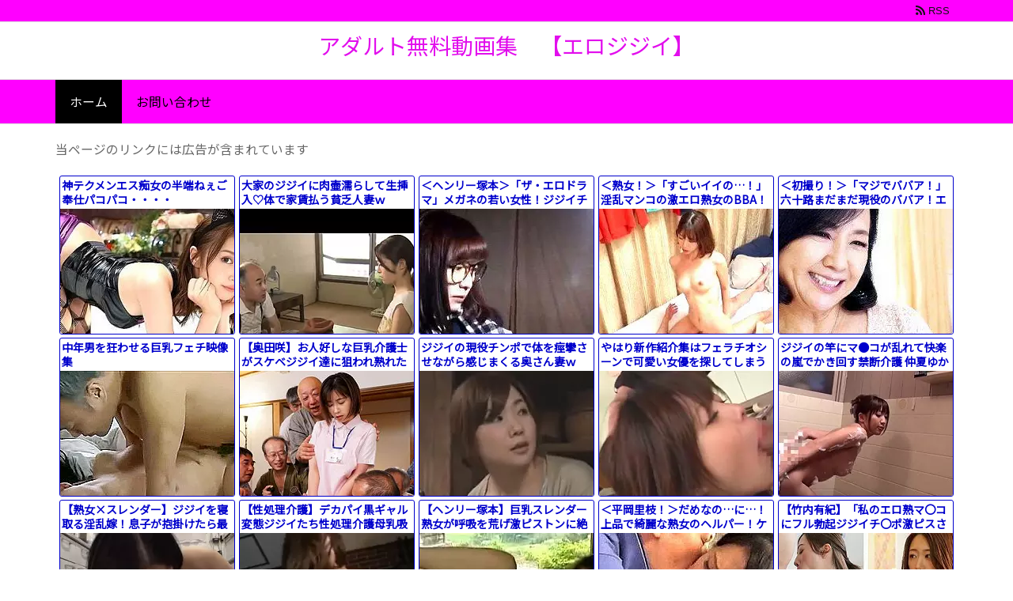

--- FILE ---
content_type: text/html; charset=UTF-8
request_url: https://bpm.eroterest.net/v2/?w=%E7%BE%8E%E5%B0%91%E5%A5%B3&e=&n=10&rn=2&spn=&sprn=&fc=&ts=&tp=&tbg=&tsz=&tr=&tc=&tmc=&tu=1&is=1&mts=0&ds=&dsz=&dr=&dc=&df=&ibg=&ibm=&ids=&ib=&ibc=&ir=&sf=3
body_size: 2284
content:
var _eroterestPartsTargetv23 = document.getElementById("eroterest_partsv23");
_eroterestPartsTargetv23.innerHTML='<style>#eroterestPartsWrapperv23 {font-size:12px; margin:0; padding:0;}#eroterestPartsWrapperv23 a:link, #eroterest_parts3 a:visited {color:#0000cc; text-decoration:none;}#eroterestPartsWrapperv23 .itemRow {display:table; width:100%; border-collapse:separate; border-spacing:5px 2.5px; }#eroterestPartsWrapperv23 .item {overflow:hidden; display:table-cell; border:1px solid #0000cc; background-color:#ffffff; margin:0; padding:0; vertical-align:top; width:50%; border-radius:3px;}#eroterestPartsWrapperv23 .item:hover {background-color:#fffffff;}#eroterestPartsWrapperv23 .item:hover .itemTitle p {color:#c2002a; text-decoration:underline;}#eroterestPartsWrapperv23 .item:hover img {opacity:0.7;}#eroterestPartsWrapperv23 .item a .itemTitle {padding:2px; text-align:left;}#eroterestPartsWrapperv23 .item a .itemTitle p {font-weight:bold; font-size:14px; color:#0000cc; overflow:hidden; margin:0; padding:0; height:2.6em; line-height:1.3em; text-decoration:none;}#eroterestPartsWrapperv23 .item a .itemBody {overflow:hidden; position:relative;}#eroterestPartsWrapperv23 .item a .itemImage {position:relative; overflow:hidden;}#eroterestPartsWrapperv23 .item a .itemImage:after{padding-top:72%; display:block; content:"";}#eroterestPartsWrapperv23 .item a .itemImage > *{position:absolute; top:0; left:0; bottom:0; right:0;}#eroterestPartsWrapperv23 .item a .itemImage img {display:block; width:100%; height:auto; object-fit:cover; object-position:center; min-height:100%; min-width:100%;}#eroterestPartsWrapperv23 .item a .movieTime {display:block; position:absolute; top:5px; left:5px; background-color:#fff; padding:2px; border-radius:2px; font-weight:bold; color:#c50067;}#eroterestPartsWrapperv23 .item a .itemText {margin:2px;}#eroterestPartsWrapperv23 .item a .itemText p {font-size:14px; color:#2d2d2d; margin:0; padding:0; line-height:1.4em; text-align:left; height:2.8em; }#eroterestPartsWrapperv23 .item a .clear {clear:both;}#eroterestPartsWrapperv23 .foot {text-align:right; margin:4px; clear:both;}</style><div id="eroterestPartsWrapperv23" class="eroterestPartsWrapperv2"><div class="itemRow"><div class="item"><a href="https://movie.eroterest.net/page/43480170/" target="_blank" title="美少女が水着姿で！電マとクンニで感じてしまい中出しされちゃう&hellip;！＜そんなに出したらダメッ＞"><div class="itemTitle"><p>美少女が水着姿で！電マとクンニで感じてしまい中出しされちゃう&hellip;！＜そんなに出したらダメッ＞</p></div><div class="itemBody"><div class="itemImage"><picture><source srcset="//e2.eroimg.net/webp/get/757/146/_695448bb5e662.webp" type="image/webp"><img src="//e2.eroimg.net/images/get/757/146/_695448bb5e662.jpeg" alt="" class="" loading="lazy" /></picture></div></div></a></div><div class="item"><a href="https://movie.eroterest.net/page/43486863/" target="_blank" title="彼女の親友が彼女とは比べものにならないくらい可愛くてやむなしｗｗ【痴女】"><div class="itemTitle"><p>彼女の親友が彼女とは比べものにならないくらい可愛くてやむなしｗｗ【痴女】</p></div><div class="itemBody"><div class="itemImage"><picture><source srcset="//e2.eroimg.net/webp/get/781/854/_6956123804548.webp" type="image/webp"><img src="//e2.eroimg.net/images/get/781/854/_6956123804548.jpeg" alt="" class="" loading="lazy" /></picture></div></div></a></div></div><div class="itemRow"><div class="item"><a href="https://movie.eroterest.net/page/43505743/" target="_blank" title="いっちょ前に挑発してくる女子校生妹と思わず近親相姦ｗ"><div class="itemTitle"><p>いっちょ前に挑発してくる女子校生妹と思わず近親相姦ｗ</p></div><div class="itemBody"><div class="itemImage"><picture><source srcset="//e2.eroimg.net/webp/get/738/35/_695aab7c19c0c.webp" type="image/webp"><img src="//e2.eroimg.net/images/get/738/35/_695aab7c19c0c.jpeg" alt="" class="" loading="lazy" /></picture></div></div></a></div><div class="item"><a href="https://movie.eroterest.net/page/43522291/" target="_blank" title="松本いちか！スレンダーな制服姿の昼下がり！"><div class="itemTitle"><p>松本いちか！スレンダーな制服姿の昼下がり！</p></div><div class="itemBody"><div class="itemImage"><picture><source srcset="//e2.eroimg.net/webp/get/990/370/_695efed241732.webp" type="image/webp"><img src="//e2.eroimg.net/images/get/990/370/_695efed241732.jpeg" alt="" class="" loading="lazy" /></picture></div></div></a></div></div><div class="itemRow"><div class="item"><a href="https://movie.eroterest.net/page/43543341/" target="_blank" title="満員電車で逆ナンの美少女が濃厚キスから大胆に迫る"><div class="itemTitle"><p>満員電車で逆ナンの美少女が濃厚キスから大胆に迫る</p></div><div class="itemBody"><div class="itemImage"><picture><source srcset="//e2.eroimg.net/webp/get/657/189/_6963b251622f4.webp" type="image/webp"><img src="//e2.eroimg.net/images/get/657/189/_6963b251622f4.jpeg" alt="" class="" loading="lazy" /></picture></div></div></a></div><div class="item"><a href="https://movie.eroterest.net/page/43510919/" target="_blank" title="変態教師に図書室でレ●プされちゃう女子校生"><div class="itemTitle"><p>変態教師に図書室でレ●プされちゃう女子校生</p></div><div class="itemBody"><div class="itemImage"><picture><source srcset="//e2.eroimg.net/webp/get/300/52/_695c078cb7b11.webp" type="image/webp"><img src="//e2.eroimg.net/images/get/300/52/_695c078cb7b11.jpeg" alt="" class="" loading="lazy" /></picture></div></div></a></div></div><div class="itemRow"><div class="item"><a href="https://movie.eroterest.net/page/43493705/" target="_blank" title="潮吹きが大量すぎて悩んでる超絶美女とかｗｗｗ"><div class="itemTitle"><p>潮吹きが大量すぎて悩んでる超絶美女とかｗｗｗ</p></div><div class="itemBody"><div class="itemImage"><picture><source srcset="//e2.eroimg.net/webp/get/73/18/_6957ccc7d0c21.webp" type="image/webp"><img src="//e2.eroimg.net/images/get/73/18/_6957ccc7d0c21.jpeg" alt="" class="" loading="lazy" /></picture></div></div></a></div><div class="item"><a href="https://movie.eroterest.net/page/43520095/" target="_blank" title="【倉本すみれ】媚薬を盛られてしまった優等生なJK！「触らないで///♡」勉強を教えていた男に押し倒されてしまう！"><div class="itemTitle"><p>【倉本すみれ】媚薬を盛られてしまった優等生なJK！「触らないで///♡」勉強を教えていた男に押し倒されてしまう！</p></div><div class="itemBody"><div class="itemImage"><picture><source srcset="//e2.eroimg.net/webp/get/101/920/_695e641bbb3b7.webp" type="image/webp"><img src="//e2.eroimg.net/images/get/101/920/_695e641bbb3b7.jpeg" alt="" class="" loading="lazy" /></picture></div></div></a></div></div><div class="itemRow"><div class="item"><a href="https://movie.eroterest.net/page/43586380/" target="_blank" title="「動いてよ～、あっ！すごい！」痴女に誘われ中出しセックス【美少女】"><div class="itemTitle"><p>「動いてよ～、あっ！すごい！」痴女に誘われ中出しセックス【美少女】</p></div><div class="itemBody"><div class="itemImage"><picture><source srcset="//e2.eroimg.net/webp/get/289/277/_696d8da7d0b5a.webp" type="image/webp"><img src="//e2.eroimg.net/images/get/289/277/_696d8da7d0b5a.jpeg" alt="" class="" loading="lazy" /></picture></div></div></a></div><div class="item"><a href="https://movie.eroterest.net/page/43518625/" target="_blank" title="美少女が騎乗位で楽しむ様子！バックでも感じてる！深く感じて悦ばせてあげる！"><div class="itemTitle"><p>美少女が騎乗位で楽しむ様子！バックでも感じてる！深く感じて悦ばせてあげる！</p></div><div class="itemBody"><div class="itemImage"><picture><source srcset="//e2.eroimg.net/webp/get/813/759/_695e17a02f4cc.webp" type="image/webp"><img src="//e2.eroimg.net/images/get/813/759/_695e17a02f4cc.jpeg" alt="" class="" loading="lazy" /></picture></div></div></a></div></div><p class="foot"><a href="https://movie.eroterest.net/" target="_blank">動画エロタレスト</a></p></div>';

--- FILE ---
content_type: text/html; charset=UTF-8
request_url: https://bpm.eroterest.net/v2/?w=%E3%83%8A%E3%83%B3%E3%83%91&e=&n=10&rn=2&spn=&sprn=&fc=&ts=&tp=&tbg=&tsz=&tr=&tc=&tmc=&tu=1&is=1&mts=0&ds=&dsz=&dr=&dc=&df=&ibg=&ibm=&ids=&ib=&ibc=&ir=&sf=4
body_size: 2364
content:
var _eroterestPartsTargetv24 = document.getElementById("eroterest_partsv24");
_eroterestPartsTargetv24.innerHTML='<style>#eroterestPartsWrapperv24 {font-size:12px; margin:0; padding:0;}#eroterestPartsWrapperv24 a:link, #eroterest_parts4 a:visited {color:#0000cc; text-decoration:none;}#eroterestPartsWrapperv24 .itemRow {display:table; width:100%; border-collapse:separate; border-spacing:5px 2.5px; }#eroterestPartsWrapperv24 .item {overflow:hidden; display:table-cell; border:1px solid #0000cc; background-color:#ffffff; margin:0; padding:0; vertical-align:top; width:50%; border-radius:3px;}#eroterestPartsWrapperv24 .item:hover {background-color:#fffffff;}#eroterestPartsWrapperv24 .item:hover .itemTitle p {color:#c2002a; text-decoration:underline;}#eroterestPartsWrapperv24 .item:hover img {opacity:0.7;}#eroterestPartsWrapperv24 .item a .itemTitle {padding:2px; text-align:left;}#eroterestPartsWrapperv24 .item a .itemTitle p {font-weight:bold; font-size:14px; color:#0000cc; overflow:hidden; margin:0; padding:0; height:2.6em; line-height:1.3em; text-decoration:none;}#eroterestPartsWrapperv24 .item a .itemBody {overflow:hidden; position:relative;}#eroterestPartsWrapperv24 .item a .itemImage {position:relative; overflow:hidden;}#eroterestPartsWrapperv24 .item a .itemImage:after{padding-top:72%; display:block; content:"";}#eroterestPartsWrapperv24 .item a .itemImage > *{position:absolute; top:0; left:0; bottom:0; right:0;}#eroterestPartsWrapperv24 .item a .itemImage img {display:block; width:100%; height:auto; object-fit:cover; object-position:center; min-height:100%; min-width:100%;}#eroterestPartsWrapperv24 .item a .movieTime {display:block; position:absolute; top:5px; left:5px; background-color:#fff; padding:2px; border-radius:2px; font-weight:bold; color:#c50067;}#eroterestPartsWrapperv24 .item a .itemText {margin:2px;}#eroterestPartsWrapperv24 .item a .itemText p {font-size:14px; color:#2d2d2d; margin:0; padding:0; line-height:1.4em; text-align:left; height:2.8em; }#eroterestPartsWrapperv24 .item a .clear {clear:both;}#eroterestPartsWrapperv24 .foot {text-align:right; margin:4px; clear:both;}</style><div id="eroterestPartsWrapperv24" class="eroterestPartsWrapperv2"><div class="itemRow"><div class="item"><a href="https://movie.eroterest.net/page/43561678/" target="_blank" title="ナンパに何も考えずに着いてきちゃうアホの子はやっぱりもれなくおちんぽぶち込まれちゃうんですよね。結構多いよこういう子ｗ"><div class="itemTitle"><p>ナンパに何も考えずに着いてきちゃうアホの子はやっぱりもれなくおちんぽぶち込まれちゃうんですよね。結構多いよこういう子ｗ</p></div><div class="itemBody"><div class="itemImage"><picture><source srcset="//e2.eroimg.net/webp/get/267/730/_6967e78d3933d.webp" type="image/webp"><img src="//e2.eroimg.net/images/get/267/730/_6967e78d3933d.jpeg" alt="" class="" loading="lazy" /></picture></div></div></a></div><div class="item"><a href="https://movie.eroterest.net/page/43571268/" target="_blank" title="ナンパで断り続けてた素人娘がついに挿入承認ｗｗｗｗｗｗ"><div class="itemTitle"><p>ナンパで断り続けてた素人娘がついに挿入承認ｗｗｗｗｗｗ</p></div><div class="itemBody"><div class="itemImage"><picture><source srcset="//e2.eroimg.net/webp/get/53/565/_696a115a2b739.webp" type="image/webp"><img src="//e2.eroimg.net/images/get/53/565/_696a115a2b739.jpeg" alt="" class="" loading="lazy" /></picture></div></div></a></div></div><div class="itemRow"><div class="item"><a href="https://movie.eroterest.net/page/43477346/" target="_blank" title="清楚な奥様がほろ酔いナンパで溢れ出す夜の情事"><div class="itemTitle"><p>清楚な奥様がほろ酔いナンパで溢れ出す夜の情事</p></div><div class="itemBody"><div class="itemImage"><picture><source srcset="//e2.eroimg.net/webp/get/666/271/_6953a007cf501.webp" type="image/webp"><img src="//e2.eroimg.net/images/get/666/271/_6953a007cf501.jpeg" alt="" class="" loading="lazy" /></picture></div></div></a></div><div class="item"><a href="https://movie.eroterest.net/page/43519482/" target="_blank" title="スレンダーな美少女をナンパして、裸にされて鞭で打たれて貫かれる。"><div class="itemTitle"><p>スレンダーな美少女をナンパして、裸にされて鞭で打たれて貫かれる。</p></div><div class="itemBody"><div class="itemImage"><picture><source srcset="//e2.eroimg.net/webp/get/522/942/_695e4e9016cc3.webp" type="image/webp"><img src="//e2.eroimg.net/images/get/522/942/_695e4e9016cc3.jpeg" alt="" class="" loading="lazy" /></picture></div></div></a></div></div><div class="itemRow"><div class="item"><a href="https://movie.eroterest.net/page/43560407/" target="_blank" title="MM号にナンパされた素人男女が即パコ"><div class="itemTitle"><p>MM号にナンパされた素人男女が即パコ</p></div><div class="itemBody"><div class="itemImage"><picture><source srcset="//e2.eroimg.net/webp/get/216/882/_69679fbeb690e.webp" type="image/webp"><img src="//e2.eroimg.net/images/get/216/882/_69679fbeb690e.jpeg" alt="" class="" loading="lazy" /></picture></div></div></a></div><div class="item"><a href="https://movie.eroterest.net/page/43566653/" target="_blank" title="ナンパされた素人の巨乳な人妻！「濡れてません///」股間をじっくりと攻められながら中出しまでされて果ててしまう！"><div class="itemTitle"><p>ナンパされた素人の巨乳な人妻！「濡れてません///」股間をじっくりと攻められながら中出しまでされて果ててしまう！</p></div><div class="itemBody"><div class="itemImage"><picture><source srcset="//e2.eroimg.net/webp/get/184/741/_696905dc33af1.webp" type="image/webp"><img src="//e2.eroimg.net/images/get/184/741/_696905dc33af1.jpeg" alt="" class="" loading="lazy" /></picture></div></div></a></div></div><div class="itemRow"><div class="item"><a href="https://movie.eroterest.net/page/43499729/" target="_blank" title="スレンダーな渋谷で遊んでいたギャル！「してください///」ナンパされてホテルにすぐに行って知らない男と合体する！"><div class="itemTitle"><p>スレンダーな渋谷で遊んでいたギャル！「してください///」ナンパされてホテルにすぐに行って知らない男と合体する！</p></div><div class="itemBody"><div class="itemImage"><picture><source srcset="//e2.eroimg.net/webp/get/525/681/_695925b2511e3.webp" type="image/webp"><img src="//e2.eroimg.net/images/get/525/681/_695925b2511e3.jpeg" alt="" class="" loading="lazy" /></picture></div></div></a></div><div class="item"><a href="https://movie.eroterest.net/page/43526746/" target="_blank" title="ギャルが水着でナンパされ！感じすぎて潮を垂らすことに&hellip;！キュンとしたしうれしいけど照れるなぁ！"><div class="itemTitle"><p>ギャルが水着でナンパされ！感じすぎて潮を垂らすことに&hellip;！キュンとしたしうれしいけど照れるなぁ！</p></div><div class="itemBody"><div class="itemImage"><picture><source srcset="//e2.eroimg.net/webp/get/228/61/_695ff5b53023d.webp" type="image/webp"><img src="//e2.eroimg.net/images/get/228/61/_695ff5b53023d.jpeg" alt="" class="" loading="lazy" /></picture></div></div></a></div></div><div class="itemRow"><div class="item"><a href="https://movie.eroterest.net/page/43532457/" target="_blank" title="ナンパした人妻の本気汁が溢れる危険な昼下がり"><div class="itemTitle"><p>ナンパした人妻の本気汁が溢れる危険な昼下がり</p></div><div class="itemBody"><div class="itemImage"><picture><source srcset="//e2.eroimg.net/webp/get/530/865/_6961477687da9.webp" type="image/webp"><img src="//e2.eroimg.net/images/get/530/865/_6961477687da9.jpeg" alt="" class="" loading="lazy" /></picture></div></div></a></div><div class="item"><a href="https://movie.eroterest.net/page/43578432/" target="_blank" title="10代のきれいなお姉さん！「学校終わったから帰ろうと思って///」ナンパされてすぐにデカチンを楽しんで乱れまくる！"><div class="itemTitle"><p>10代のきれいなお姉さん！「学校終わったから帰ろうと思って///」ナンパされてすぐにデカチンを楽しんで乱れまくる！</p></div><div class="itemBody"><div class="itemImage"><picture><source srcset="//e2.eroimg.net/webp/get/810/9/_696ba8c8ac7cc.webp" type="image/webp"><img src="//e2.eroimg.net/images/get/810/9/_696ba8c8ac7cc.jpeg" alt="" class="" loading="lazy" /></picture></div></div></a></div></div><p class="foot"><a href="https://movie.eroterest.net/" target="_blank">動画エロタレスト</a></p></div>';

--- FILE ---
content_type: text/html; charset=UTF-8
request_url: https://bpm.eroterest.net/v2/en/?n=15&spn=6&fc=&w=&e=&rn=5&tu=1&is=1&mts=0&sprn=2&sf=1&encoding=&ref=adult3110.com/
body_size: 2236
content:
<div class="itemRow"><div class="item"><a href="https://movie.eroterest.net/page/43548020/" target="_blank" title="神テクメンエス痴女の半端ねぇご奉仕パコパコ・・・・"><div class="itemTitle"><p>神テクメンエス痴女の半端ねぇご奉仕パコパコ・・・・</p></div><div class="itemBody"><div class="itemImage"><picture><source srcset="//e2.eroimg.net/webp/get/669/398/_6964cbde7e08e.webp" type="image/webp"><img src="//e2.eroimg.net/images/get/669/398/_6964cbde7e08e.jpeg" alt="" class="" loading="lazy" /></picture></div></div></a></div><div class="item"><a href="https://movie.eroterest.net/page/43560448/" target="_blank" title="大家のジジイに肉壷濡らして生挿入♡体で家賃払う貧乏人妻ｗ"><div class="itemTitle"><p>大家のジジイに肉壷濡らして生挿入♡体で家賃払う貧乏人妻ｗ</p></div><div class="itemBody"><div class="itemImage"><picture><source srcset="//e2.eroimg.net/webp/get/98/350/_6967a12a9be1b.webp" type="image/webp"><img src="//e2.eroimg.net/images/get/98/350/_6967a12a9be1b.jpeg" alt="" class="" loading="lazy" /></picture></div></div></a></div><div class="item"><a href="https://movie.eroterest.net/page/43491336/" target="_blank" title="＜ヘンリー塚本＞「ザ・エロドラマ」メガネの若い女性！ジジイチンポでガチファック興奮シチャウゾ(アダルト動画)"><div class="itemTitle"><p>＜ヘンリー塚本＞「ザ・エロドラマ」メガネの若い女性！ジジイチンポでガチファック興奮シチャウゾ(アダルト動画)</p></div><div class="itemBody"><div class="itemImage"><picture><source srcset="//e2.eroimg.net/webp/get/686/39/_69573cd2c3ea2.webp" type="image/webp"><img src="//e2.eroimg.net/images/get/686/39/_69573cd2c3ea2.jpeg" alt="" class="" loading="lazy" /></picture></div></div></a></div><div class="item"><a href="https://movie.eroterest.net/page/43570523/" target="_blank" title="＜熟女！＞「すごいイイの&hellip;！」淫乱マンコの激エロ熟女のBBA！甥に抱いて欲しいとせがんでやっとるぞ(アダルト動画)"><div class="itemTitle"><p>＜熟女！＞「すごいイイの&hellip;！」淫乱マンコの激エロ熟女のBBA！甥に抱いて欲しいとせがんでやっとるぞ(アダルト動画)</p></div><div class="itemBody"><div class="itemImage"><picture><source srcset="//e2.eroimg.net/webp/get/598/62/_6969f7fb616fb.webp" type="image/webp"><img src="//e2.eroimg.net/images/get/598/62/_6969f7fb616fb.jpeg" alt="" class="" loading="lazy" /></picture></div></div></a></div><div class="item"><a href="https://movie.eroterest.net/page/43524003/" target="_blank" title="＜初撮り！＞「マジでババア！」六十路まだまだ現役のババア！エロ行為とかマニアにはたまんね～(アダルト動画)"><div class="itemTitle"><p>＜初撮り！＞「マジでババア！」六十路まだまだ現役のババア！エロ行為とかマニアにはたまんね～(アダルト動画)</p></div><div class="itemBody"><div class="itemImage"><picture><source srcset="//e2.eroimg.net/webp/get/423/858/_695f606e7de23.webp" type="image/webp"><img src="//e2.eroimg.net/images/get/423/858/_695f606e7de23.jpeg" alt="" class="" loading="lazy" /></picture></div></div></a></div></div><div class="itemRow"><div class="item"><a href="https://movie.eroterest.net/page/43576820/" target="_blank" title="中年男を狂わせる巨乳フェチ映像集"><div class="itemTitle"><p>中年男を狂わせる巨乳フェチ映像集</p></div><div class="itemBody"><div class="itemImage"><picture><source srcset="//e2.eroimg.net/webp/get/754/319/_696b5b647dbcc.webp" type="image/webp"><img src="//e2.eroimg.net/images/get/754/319/_696b5b647dbcc.jpeg" alt="" class="" loading="lazy" /></picture></div></div></a></div><div class="item"><a href="https://movie.eroterest.net/page/43517111/" target="_blank" title="【奥田咲】お人好しな巨乳介護士がスケベジジイ達に狙われ熟れたカラダを貪られる！"><div class="itemTitle"><p>【奥田咲】お人好しな巨乳介護士がスケベジジイ達に狙われ熟れたカラダを貪られる！</p></div><div class="itemBody"><div class="itemImage"><picture><source srcset="//e2.eroimg.net/webp/get/708/371/_695db045decdc.webp" type="image/webp"><img src="//e2.eroimg.net/images/get/708/371/_695db045decdc.jpeg" alt="" class="" loading="lazy" /></picture></div></div></a></div><div class="item"><a href="https://movie.eroterest.net/page/43568135/" target="_blank" title="ジジイの現役チンポで体を痙攣させながら感じまくる奥さん妻ｗ【人妻】"><div class="itemTitle"><p>ジジイの現役チンポで体を痙攣させながら感じまくる奥さん妻ｗ【人妻】</p></div><div class="itemBody"><div class="itemImage"><picture><source srcset="//e2.eroimg.net/webp/get/203/860/_696968376f8c6.webp" type="image/webp"><img src="//e2.eroimg.net/images/get/203/860/_696968376f8c6.jpeg" alt="" class="" loading="lazy" /></picture></div></div></a></div><div class="item"><a href="https://movie.eroterest.net/page/43490144/" target="_blank" title="やはり新作紹介集はフェラチオシーンで可愛い女優を探してしまうんだな"><div class="itemTitle"><p>やはり新作紹介集はフェラチオシーンで可愛い女優を探してしまうんだな</p></div><div class="itemBody"><div class="itemImage"><picture><source srcset="//e2.eroimg.net/webp/get/534/298/_6956db014c48c.webp" type="image/webp"><img src="//e2.eroimg.net/images/get/534/298/_6956db014c48c.jpeg" alt="" class="" loading="lazy" /></picture></div></div></a></div><div class="item"><a href="https://movie.eroterest.net/page/43522282/" target="_blank" title="ジジイの竿にマ●コが乱れて快楽の嵐でかき回す禁断介護 仲夏ゆかり"><div class="itemTitle"><p>ジジイの竿にマ●コが乱れて快楽の嵐でかき回す禁断介護 仲夏ゆかり</p></div><div class="itemBody"><div class="itemImage"><picture><source srcset="//e2.eroimg.net/webp/get/444/427/_695efec55213a.webp" type="image/webp"><img src="//e2.eroimg.net/images/get/444/427/_695efec55213a.jpeg" alt="" class="" loading="lazy" /></picture></div></div></a></div></div><div class="itemRow"><div class="item"><a href="https://movie.eroterest.net/page/43492680/" target="_blank" title="【熟女&times;スレンダー】ジジイを寝取る淫乱嫁！息子が抱掛けたら最後！オナニー見せつけ勃起を誘いエロマ〇コに中出し搾取"><div class="itemTitle"><p>【熟女&times;スレンダー】ジジイを寝取る淫乱嫁！息子が抱掛けたら最後！オナニー見せつけ勃起を誘いエロマ〇コに中出し搾取</p></div><div class="itemBody"><div class="itemImage"><picture><source srcset="//e2.eroimg.net/webp/get/951/137/_695797ca73fad.webp" type="image/webp"><img src="//e2.eroimg.net/images/get/951/137/_695797ca73fad.jpeg" alt="" class="" loading="lazy" /></picture></div></div></a></div><div class="item"><a href="https://movie.eroterest.net/page/43485783/" target="_blank" title="【性処理介護】デカパイ黒ギャル変態ジジイたち性処理介護母乳吸われフル勃起犯されエロ動画"><div class="itemTitle"><p>【性処理介護】デカパイ黒ギャル変態ジジイたち性処理介護母乳吸われフル勃起犯されエロ動画</p></div><div class="itemBody"><div class="itemImage"><picture><source srcset="//e2.eroimg.net/webp/get/925/101/_6955be24ca4ea.webp" type="image/webp"><img src="//e2.eroimg.net/images/get/925/101/_6955be24ca4ea.jpeg" alt="" class="" loading="lazy" /></picture></div></div></a></div><div class="item"><a href="https://movie.eroterest.net/page/43502477/" target="_blank" title="【ヘンリー塚本】巨乳スレンダー熟女が呼吸を荒げ激ピストンに絶頂！他、孫にお小遣い上げてハメまくっちゃうエロジジイ等々&hellip;！"><div class="itemTitle"><p>【ヘンリー塚本】巨乳スレンダー熟女が呼吸を荒げ激ピストンに絶頂！他、孫にお小遣い上げてハメまくっちゃうエロジジイ等々&hellip;！</p></div><div class="itemBody"><div class="itemImage"><picture><source srcset="//e2.eroimg.net/webp/get/104/787/_6959e8dde5bb7.webp" type="image/webp"><img src="//e2.eroimg.net/images/get/104/787/_6959e8dde5bb7.jpeg" alt="" class="" loading="lazy" /></picture></div></div></a></div><div class="item"><a href="https://movie.eroterest.net/page/43523976/" target="_blank" title="＜平岡里枝！＞だめなの&hellip;に&hellip;！上品で綺麗な熟女のヘルパー！ケツがエロく我慢できずやっちゃうぞ(アダルト動画)"><div class="itemTitle"><p>＜平岡里枝！＞だめなの&hellip;に&hellip;！上品で綺麗な熟女のヘルパー！ケツがエロく我慢できずやっちゃうぞ(アダルト動画)</p></div><div class="itemBody"><div class="itemImage"><picture><source srcset="//e2.eroimg.net/webp/get/284/382/_695f5fa95ea80.webp" type="image/webp"><img src="//e2.eroimg.net/images/get/284/382/_695f5fa95ea80.jpeg" alt="" class="" loading="lazy" /></picture></div></div></a></div><div class="item"><a href="https://movie.eroterest.net/page/43544411/" target="_blank" title="【竹内有紀】「私のエロ熟マ〇コにフル勃起ジジイチ〇ポ激ピスされて逝っちゃうのぉぉぉっっ！！」【寝取り・寝取られ／有毛】"><div class="itemTitle"><p>【竹内有紀】「私のエロ熟マ〇コにフル勃起ジジイチ〇ポ激ピスされて逝っちゃうのぉぉぉっっ！！」【寝取り・寝取られ／有毛】</p></div><div class="itemBody"><div class="itemImage"><picture><source srcset="//e2.eroimg.net/webp/get/35/314/_6963f08201c62.webp" type="image/webp"><img src="//e2.eroimg.net/images/get/35/314/_6963f08201c62.jpeg" alt="" class="" loading="lazy" /></picture></div></div></a></div></div><p class="foot"><a href="https://movie.eroterest.net/" target="_blank">動画エロタレスト</a></p>

--- FILE ---
content_type: text/javascript;charset=UTF-8
request_url: https://kok.eroterest.net/mgsRecommend/?affid=8ZFRHE5K46IYZBYLJ6IH2ZJQQH&n=4&rn=2&spn=&sprn=&ts=&tp=&tbg=&tsz=&tr=&tc=&tmc=&tu=1&is=1&ds=0&dsz=&dr=&dc=&df=&ibg=&ibm=&ids=&ib=&ibc=&ir=&sf=1
body_size: 1756
content:
var _MgsRecPartsTarget = document.getElementById("eroterest_mgs_rec_parts1");
_MgsRecPartsTarget.innerHTML='<style>#eroterest_mgs_rec_partsWrapper1 {font-size:12px; margin:0; padding:0;}#eroterest_mgs_rec_partsWrapper1 a:link, #eroterest_parts1 a:visited {color:#428bca; text-decoration:none;}#eroterest_mgs_rec_partsWrapper1 .itemRow {display:table; width:100%; border-collapse:separate; border-spacing:5px 2.5px; }#eroterest_mgs_rec_partsWrapper1 .item {overflow:hidden; display:table-cell; border:1px solid #428bca; background-color:#ffffff; margin:0; padding:0; vertical-align:top; width:50%; border-radius:3px;}#eroterest_mgs_rec_partsWrapper1 .item:hover {background-color:#ffffff;}#eroterest_mgs_rec_partsWrapper1 .item:hover .itemTitle p {color:#ff0000; text-decoration:underline;}#eroterest_mgs_rec_partsWrapper1 .item:hover img {opacity:0.7;}#eroterest_mgs_rec_partsWrapper1 .item a .itemTitle {padding:2px; text-align:left;}#eroterest_mgs_rec_partsWrapper1 .item a .itemTitle p {font-weight:bold; font-size:14px; color:#428bca; overflow:hidden; margin:0; padding:0; height:2.6em; line-height:1.3em; text-decoration:none;}#eroterest_mgs_rec_partsWrapper1 .item a .itemBody {overflow:hidden; position:relative;}#eroterest_mgs_rec_partsWrapper1 .item a .itemImage {position:relative; overflow:hidden;}#eroterest_mgs_rec_partsWrapper1 .item a .itemImage:after{padding-top:72%; display:block; content:"";}#eroterest_mgs_rec_partsWrapper1 .item a .itemImage > *{position:absolute; top:0; left:0; bottom:0; right:0;}#eroterest_mgs_rec_partsWrapper1 .item a .itemImage img {display:block; width:100%; height:auto; min-height:100%;}#eroterest_mgs_rec_partsWrapper1 .item a .itemText {margin:2px;}#eroterest_mgs_rec_partsWrapper1 .item a .itemText p {font-size:14px; color:#2d2d2d; margin:0; padding:0; line-height:1.4em; text-align:left; height:2.8em; }#eroterest_mgs_rec_partsWrapper1 .item a .clear {clear:both;}</style><div id="eroterest_mgs_rec_partsWrapper1" class="eroterest_mgs_rec_partsWrapper"><div class="itemRow"></div><div class="itemRow"><div class="item"><a href="https://www.mgstage.com/product/product_detail/SIRO-5585/?&agef?form=mgs_asp_eroterestbparts_8ZFRHE5K46IYZBYLJ6IH2ZJQQH&utm_medium=advertising&utm_source=eroterest&utm_campaign=mgs_asp_eroterestbparts&utm_content=8ZFRHE5K46IYZBYLJ6IH2ZJQQH&agef=1&aff=8ZFRHE5K46IYZBYLJ6IH2ZJQQH" target="_blank" title="【キスがエロすぎ】くれは23歳、恥ずかし顔で舌絡めてくる破壊力、すべすべ肌に密着されて熱が上がりっぱなし" rel="nofollow"><div class="itemTitle"><p>【キスがエロすぎ】くれは23歳、恥ずかし顔で舌絡めてくる破壊力、すべすべ肌に密着されて熱が上がりっぱなし</p></div><div class="itemBody"><div class="itemImage"><img src="//e2.eroimg.net/images/kok/extra/850/677/_69521b0841b4e.jpeg" width="600" height="450" alt="" class="" loading="lazy" /></div></div></a></div><div class="item"><a href="https://www.mgstage.com/product/product_detail/300MIUM-1322/?&agef?form=mgs_asp_eroterestbparts_8ZFRHE5K46IYZBYLJ6IH2ZJQQH&utm_medium=advertising&utm_source=eroterest&utm_campaign=mgs_asp_eroterestbparts&utm_content=8ZFRHE5K46IYZBYLJ6IH2ZJQQH&agef=1&aff=8ZFRHE5K46IYZBYLJ6IH2ZJQQH" target="_blank" title="【即ハメ注文完了】U●●rPenis呼んだら雪代さん25歳がミニスカでお出迎え、挿れただけでビクビク即イキ" rel="nofollow"><div class="itemTitle"><p>【即ハメ注文完了】U●●rPenis呼んだら雪代さん25歳がミニスカでお出迎え、挿れただけでビクビク即イキ</p></div><div class="itemBody"><div class="itemImage"><img src="//e2.eroimg.net/images/kok/extra/222/37/_695cd7ab3010f.jpeg" width="600" height="450" alt="" class="" loading="lazy" /></div></div></a></div></div><div class="itemRow"><div class="item"><a href="https://www.mgstage.com/product/product_detail/MTMD-010/?&agef?form=mgs_asp_eroterestbparts_8ZFRHE5K46IYZBYLJ6IH2ZJQQH&utm_medium=advertising&utm_source=eroterest&utm_campaign=mgs_asp_eroterestbparts&utm_content=8ZFRHE5K46IYZBYLJ6IH2ZJQQH&agef=1&aff=8ZFRHE5K46IYZBYLJ6IH2ZJQQH" target="_blank" title="【後悔ゼロ宣言】甘い恋人気分&rarr;ド変態まで一気見、使える女しかいない8時間BESTで抜き切るまで寝かせない" rel="nofollow"><div class="itemTitle"><p>【後悔ゼロ宣言】甘い恋人気分&rarr;ド変態まで一気見、使える女しかいない8時間BESTで抜き切るまで寝かせない</p></div><div class="itemBody"><div class="itemImage"><img src="//e2.eroimg.net/images/kok/extra/66/808/_69521e5bb7fd7.jpeg" width="600" height="450" alt="" class="" loading="lazy" /></div></div></a></div><div class="item"><a href="https://www.mgstage.com/product/product_detail/300MIUM-1308/?&agef?form=mgs_asp_eroterestbparts_8ZFRHE5K46IYZBYLJ6IH2ZJQQH&utm_medium=advertising&utm_source=eroterest&utm_campaign=mgs_asp_eroterestbparts&utm_content=8ZFRHE5K46IYZBYLJ6IH2ZJQQH&agef=1&aff=8ZFRHE5K46IYZBYLJ6IH2ZJQQH" target="_blank" title="【巨乳100点人妻】うらら36歳、身体ライン服で挑発、玄関揉みから濡れまくりで止まらん不倫SEX" rel="nofollow"><div class="itemTitle"><p>【巨乳100点人妻】うらら36歳、身体ライン服で挑発、玄関揉みから濡れまくりで止まらん不倫SEX</p></div><div class="itemBody"><div class="itemImage"><img src="//e2.eroimg.net/images/kok/extra/886/493/_6965ce043229d.jpeg" width="600" height="450" alt="" class="" loading="lazy" /></div></div></a></div></div></div>';

--- FILE ---
content_type: text/javascript
request_url: https://adult3110.com/wp-content/themes/luxeritas/js/luxe.async.min.js?v=1768608522
body_size: -42
content:
(function(d){var n=d.createElement('link');n.async=true;n.defer=true;n.rel='stylesheet';n.href='//adult3110.com/wp-content/themes/luxeritas/style.async.min.css?v=1768608521';if(d.getElementsByTagName('head')[0]!==null){d.getElementsByTagName('head')[0].appendChild(n);}})(document);